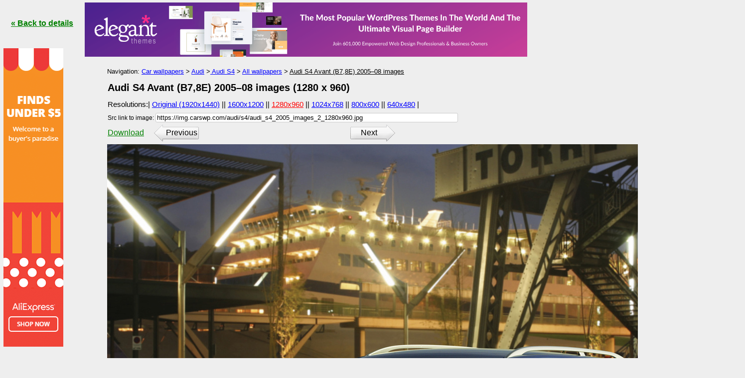

--- FILE ---
content_type: text/html; charset=utf-8
request_url: https://www.carswp.com/audi-s4-avant-b7-8e-2005-08-images-200759-1280x960.htm
body_size: 2311
content:
 <!DOCTYPE html PUBLIC "-//W3C//DTD XHTML 1.0 Transitional//EN" "http://www.w3.org/TR/xhtml1/DTD/xhtml1-transitional.dtd"><html xmlns="http://www.w3.org/1999/xhtml"><head><meta http-equiv="Content-Type" content="text/html; charset=utf-8" /><title>Audi S4 Avant (B7,8E) 2005–08 images (1280x960)</title><meta name="description" content="Audi S4 Avant (B7,8E) 2005–08 (1280x960) 824.04Kb images - Free pictures of Audi S4 Avant (B7,8E) 2005–08 (1280x960) 824.04Kb for your desktop. HD wallpaper for backgrounds Audi S4 Avant (B7,8E) 2005–08 (1280x960) 824.04Kb, car tuning Audi S4 Avant (B7,8E) 2005–08 (1280x960) 824.04Kb and concept car Audi S4 Avant (B7,8E) 2005–08 (1280x960) 824.04Kb wallpapers." /><meta name="keywords" content="cars,Audi S4 Avant (B7,8E) 2005–08 images,free Audi S4 Avant (B7,8E) 2005–08,Audi S4 Avant (B7,8E) 2005–08 cars,widescreen wallpapers,Audi S4 Avant (B7,8E) 2005–08 gallery,wallpapers of Audi S4 Avant (B7,8E) 2005–08,pictures Audi S4 Avant (B7,8E) 2005–08,Audi S4 Avant (B7,8E) 2005–08 hd,hd wallpapers (1280x960)" /><meta http-equiv="cache-control" content="no-cache" /><meta http-equiv="pragma" content="no-cache" /><meta name="robots" content="index, follow" /><meta property="og:site_name" content="CarsWp.com" /><link rel="icon" href="https://www.carswp.com/core/favicon.ico" type="image/x-icon" /><link rel="shortcut icon" href="https://www.carswp.com/core/favicon.ico" type="image/x-icon" /><link rel="stylesheet" href="https://www.carswp.com/core/tpl/css/style_show.css" media="all" type="text/css" /><link rel="stylesheet" href="https://www.carswp.com/core/tpl/css/style.css" media="all" type="text/css" /><meta property="og:type" content="article" /><meta property="og:title" content="Audi S4 Avant (B7,8E) 2005–08 images (1280x960)" /><link rel="canonical" href="https://www.carswp.com/audi-s4-avant-b7-8e-2005-08-images-200759-1280x960.htm"><meta name="medium" content="image"><meta property="og:url" content="https://www.carswp.com/audi-s4-avant-b7-8e-2005-08-images-200759-1280x960.htm"><meta property="og:image" content="https://img.carswp.com/audi/s4/audi_s4_2005_images_2_1280x960.jpg"><meta property="og:description" content="Higher resolution picture of Audi S4 Avant (B7,8E) 2005–08 images (1280x960)"><meta name="twitter:card" content="photo"><meta name="twitter:site" content="@carswpcom"><meta name="twitter:creator" content="@carswpcom"><meta name="twitter:url" content="https://www.carswp.com/audi-s4-avant-b7-8e-2005-08-images-200759-1280x960.htm"><meta name="twitter:title" content="Audi S4 Avant (B7,8E) 2005–08 images (1280x960)"><meta name="twitter:description" content="Full Resolution Image named Audi S4 Avant (B7,8E) 2005–08 images (1280x960)"><meta name="twitter:image" content="https://img.carswp.com/audi/s4/audi_s4_2005_images_2_1280x960.jpg"><!-- Google tag (gtag.js) --><script async src="https://www.googletagmanager.com/gtag/js?id=G-DZLD981VLY"></script><script>window.dataLayer = window.dataLayer || [];function gtag(){dataLayer.push(arguments);}gtag('js', new Date());gtag('config', 'G-DZLD981VLY');</script><script src="//ajax.googleapis.com/ajax/libs/jquery/1.8.0/jquery.min.js" type="text/javascript"></script><script async src="https://pagead2.googlesyndication.com/pagead/js/adsbygoogle.js?client=ca-pub-2602698229419464"crossorigin="anonymous"></script><script type="text/javascript" async  data-pin-color="red" data-pin-height="28" data-pin-hover="true" src="//assets.pinterest.com/js/pinit.js"></script></head><body style = "background-color: #EEEEEE"><div style ="margin-left:170px;"><a id="adt9" href="http://www.elegantthemes.com/affiliates/idevaffiliate.php?id=33707&amp;url=38563&amp;tid1=fav" target="_blank" rel="nofollow" onclick="adcount(this)" referrerpolicy="no-referrer"><img style="border:0px;width:80%;margin-top:5px" src="https://www.carswp.com/core/tpl/images/divi4.png" alt="Elegant Themes"></a><br><br></div><div ><div style="margin-left: 215px;"><div style="font-size:13px;margin-top:4px;">Navigation: <a href="https://www.carswp.com" title="Car wallpapers">Car wallpapers</a> > <a href = 'https://www.carswp.com/audi' title = 'Audi'> Audi</a> ><a href = 'https://www.carswp.com/audi/audi-s4' title = 'Audi S4 wallpapers'> Audi S4</a>  > <a href="https://www.carswp.com/audi/audi-s4/all2786#cars" title="Audi S4 Avant (B7,8E) 2005–08 wallpapers">All wallpapers</a> > <a href="https://www.carswp.com/audi-s4-avant-b7-8e-2005-08-images-200759" title="Audi S4 Avant (B7,8E) 2005–08 images" style="color:black;">Audi S4 Avant (B7,8E) 2005–08 images</a></div><h1 style="font-size:20px;margin-left: 1px;">Audi S4 Avant (B7,8E) 2005–08 images (1280 x 960)</h1><div style= "margin-bottom: 7px; margin-left: 1px"><div style = "font-size:15px;margin-bottom: 4px;">Resolutions:| <a  href="https://www.carswp.com/audi-s4-avant-b7-8e-2005-08-images-200759.htm" title="Audi S4 Avant (B7,8E) 2005–08 images (1920x1440)">Original (1920x1440)</a> || <a  href="https://www.carswp.com/audi-s4-avant-b7-8e-2005-08-images-200759-1600x1200.htm" title="Audi S4 Avant (B7,8E) 2005–08 images (1600x1200)">1600x1200</a> || <a style="color:#FF0000" href="https://www.carswp.com/audi-s4-avant-b7-8e-2005-08-images-200759-1280x960.htm" title="Audi S4 Avant (B7,8E) 2005–08 images (1280x960)">1280x960</a> || <a  href="https://www.carswp.com/audi-s4-avant-b7-8e-2005-08-images-200759-1024x768.htm" title="Audi S4 Avant (B7,8E) 2005–08 images (1024x768)">1024x768</a> || <a  href="https://www.carswp.com/audi-s4-avant-b7-8e-2005-08-images-200759-800x600.htm" title="Audi S4 Avant (B7,8E) 2005–08 images (800x600)">800x600</a> || <a  href="https://www.carswp.com/audi-s4-avant-b7-8e-2005-08-images-200759-640x480.htm" title="Audi S4 Avant (B7,8E) 2005–08 images (640x480)">640x480</a> |</div><span style="font-size: 12px; margin:6px 0;">Src link to image: </span><input style ="margin:5px 0;" type="text" value="https://img.carswp.com/audi/s4/audi_s4_2005_images_2_1280x960.jpg" size = "74" onclick="javascript:this.focus();this.select();" readonly="readonly"/><br/><a style="margin-right:20px;color:green;float:left;margin-top:7px;" href="https://www.carswp.com/download/audi/s4/audi_s4_2005_images_2_1280x960" title="Download Audi S4 Avant (B7,8E) 2005–08 images (1280 x 960)">Download</a><div style="width:484px;height:32px;float:left"><div class="prev_button_show" style=""><a class="navgl" title="Audi S4 Avant (B7,8E) 2005–08 wallpapers" href="https://www.carswp.com/wallpapers-audi-s4-avant-b7-8e-2005-08-203929.htm">Previous</a></div><div class="next_button_show"><a class="navgr" title="Audi S4 Avant (B7,8E) 2005–08 wallpapers" href="https://www.carswp.com/wallpapers-audi-s4-avant-b7-8e-2005-08-200755.htm">Next</a></div><!-- Go to www.addthis.com/dashboard to customize your tools --><div class="addthis_sharing_toolbox" style="margin-top:7px;position:absolute;margin-left:100px"></div></div><div style="clear:both;"></div></div></div><div style = "margin-left: 215px; width:1280px;"><img style ="margin-bottom:4px;" width="1280" height="960" alt="Audi S4 Avant (B7,8E) 2005–08 images (1280 x 960)" title="Audi S4 Avant (B7,8E) 2005–08 images (1280 x 960)" src="https://img.carswp.com/audi/s4/audi_s4_2005_images_2_1280x960.jpg"/><h2 style="margin: 0 0 2px 0 ; text-align:center; font-size: 15px;">Audi S4 Avant (B7,8E) 2005–08 images (1280 x 960)</h2></div><div style = "width:200px;position:absolute;left:3px;top:95px;margin: 2px 15px 4px 4px;"><a href="https://s.click.aliexpress.com/e/_DmdHHBj" target="_blank" referrerpolicy="no-referrer" rel="nofollow"><img width="120" height="600" src="https://www.carswp.com/core/tpl/images/aliads1.png"/></a></div><a href="https://www.carswp.com/audi-s4-avant-b7-8e-2005-08-images-200759" style="float:left;color:green;position:absolute;top:38px;left:22px" title="Audi S4 Avant (B7,8E) 2005–08 images"><b>&#171; Back to details</b></a><br/><br/><br/></div></body><iframe src="https://i.carswp.com/alfoot.png" style="width: 1px;height:1px;position: absolute;" ></iframe></html>


--- FILE ---
content_type: text/html; charset=utf-8
request_url: https://www.google.com/recaptcha/api2/aframe
body_size: 263
content:
<!DOCTYPE HTML><html><head><meta http-equiv="content-type" content="text/html; charset=UTF-8"></head><body><script nonce="Oo-tce_rmrnabqeYKiAMnA">/** Anti-fraud and anti-abuse applications only. See google.com/recaptcha */ try{var clients={'sodar':'https://pagead2.googlesyndication.com/pagead/sodar?'};window.addEventListener("message",function(a){try{if(a.source===window.parent){var b=JSON.parse(a.data);var c=clients[b['id']];if(c){var d=document.createElement('img');d.src=c+b['params']+'&rc='+(localStorage.getItem("rc::a")?sessionStorage.getItem("rc::b"):"");window.document.body.appendChild(d);sessionStorage.setItem("rc::e",parseInt(sessionStorage.getItem("rc::e")||0)+1);localStorage.setItem("rc::h",'1769814407476');}}}catch(b){}});window.parent.postMessage("_grecaptcha_ready", "*");}catch(b){}</script></body></html>

--- FILE ---
content_type: text/css
request_url: https://www.carswp.com/core/tpl/css/style_show.css
body_size: 653
content:

.next_button {
    background: url("../images/nextbutton.gif") no-repeat scroll right center transparent;
    padding: 10px;	
    text-align: center;
    width: 90px;
}

.next_button a{
    color: black;
}

.next_button {
    margin:5px;
    margin-left:460px
}



.prev_button a{
    color: black;
}


.prev_button {
    background: url("../images/prevbutton.gif") no-repeat scroll left center transparent;
    padding: 10px ;
    width: 90px;
}

.prev_button {
      float:left;
      margin:5px;
}

.navgr {
    padding-left: 28px;
    padding-right: 24px;
    text-decoration: none;
}

.navgl {
    padding-left: 14px;
    text-decoration: none;
}


--- FILE ---
content_type: application/javascript
request_url: https://aplus.aliexpress.com/eg.js?t=1769814403779
body_size: 77
content:
window.goldlog=(window.goldlog||{});goldlog.Etag="hicEIjvOSxECARLaLEyJtJdE";goldlog.stag=2;

--- FILE ---
content_type: application/javascript
request_url: https://aplus.aliexpress.com/eg.js?t=1769814406281
body_size: -98
content:
window.goldlog=(window.goldlog||{});goldlog.Etag="hicEIjvOSxECARLaLEyJtJdE";goldlog.stag=1;